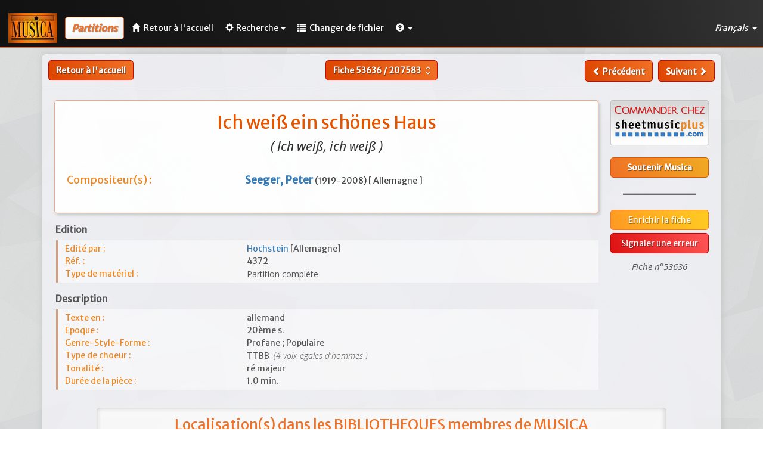

--- FILE ---
content_type: text/html; charset=UTF-8
request_url: https://www.musicanet.org/bdd/fr/partition/53636-ich-wei-ein-schones-haus-peter-seeger
body_size: 5002
content:
<!DOCTYPE html>
<html lang="fr">
    <head>
        <!-- Global site tag (gtag.js) - Google Analytics -->
        
            <script async src="https://www.googletagmanager.com/gtag/js?id=UA-35859312-1"></script>
            <script>
            window.dataLayer = window.dataLayer || [];
            function gtag(){dataLayer.push(arguments);}
            gtag('js', new Date());

            gtag('config', 'UA-35859312-1');
            </script>
        
        
        <meta http-equiv="Content-Type" content="text/html; charset=utf-8" /> 
        <meta http-equiv="X-UA-Compatible" content="IE=edge">
        <meta name="viewport" content="width=device-width, initial-scale=1.0">
        <meta name="description" content="Ich weiß ein schönes Haus (Ich weiß, ich weiß), de Peter Seeger. TTBB (4 voix égales d'hommes) ; Partition complète. Edité par Hochstein. Profane. Populaire.">
        <base href="//www.musicanet.org/bdd/templates/gesbib/"/>
		
		<link rel="preconnect" href="https://fonts.googleapis.com">
		<link rel="preconnect" href="https://fonts.gstatic.com" crossorigin>
		<link href="https://fonts.googleapis.com/css2?family=Open+Sans:ital,wght@0,300;0,400;0,500;0,600;0,700;0,800;1,300;1,400;1,500;1,600;1,700;1,800&display=swap" rel="stylesheet">

        <link rel="icon" href="//www.musicanet.org/wp-content/uploads/2017/03/favicon.jpg" />
                                    
                    
        
        <title>Ich weiß ein schönes Haus - Peter Seeger - Partition - Musica International</title>

        <!-- Bootstrap core CSS -->
        <link href="./css/bootstrap.min.css" rel="stylesheet">

        <!-- Bootstrap table -->
        <link href="./css/bootstrap-table.css" rel="stylesheet">

        <!-- Custom styles for this template -->
        <link href="./css/gesbib.css" rel="stylesheet">
        <link href="./css/offcanvas.css" rel="stylesheet">
        <link href="./css/jquery-ui.css" rel="stylesheet">
        <link href="./css/select2.css" rel="stylesheet">
        <link href="./css/formValidation.min.css" rel="stylesheet">
        <link href="./css/selectize.bootstrap3.css" rel="stylesheet">

                    <link rel="alternate" href="//www.musicanet.org/bdd/fr/partition/53636-ich-weiss-ein-schones-haus-peter-seeger" hreflang="fr" />
            <link rel="alternate" href="//www.musicanet.org/bdd/en/score/53636-ich-weiss-ein-schones-haus-peter-seeger" hreflang="en" />
            <link rel="alternate" href="//www.musicanet.org/bdd/de/partitur/53636-ich-weiss-ein-schones-haus-peter-seeger" hreflang="de" />
            <link rel="alternate" href="//www.musicanet.org/bdd/es/partitura/53636-ich-weiss-ein-schones-haus-peter-seeger" hreflang="es" />
        
        <!-- HTML5 shim and Respond.js IE8 support of HTML5 elements and media queries -->
        <!--[if lt IE 9]>
          <script src="./js/html5shiv.js"></script>
          <script src="./js/respond.min.js"></script>
        <![endif]-->
    </head>

    <body>
        
                    <nav class="navbar navbar-default navbar-fixed-top header-background" role="navigation">
    <div class="navbar-header">
        <a class="navbar-left" href="//www.musicanet.org/fr/"><img src="../img/logo.jpg"></a>
        <span class="navbar-title hidden-sm hidden-md hidden-lg">
                            <span class="small-title" style="margin-left: 10px; margin-bottom: 0px; padding: 7px; color: #f07125; font-size: 1.2em; font-weight: bold; font-style: italic; text-shadow: 0.04em 0.04em 0.06em rgba(0,0,0,0.4); background: #fefefe; border: 1px solid #f07125; border-radius: 5px;box-shadow: -5px -5px 7px 3px rgba(0, 0, 0, 0.05) inset; vertical-align: middle;">Partitions</span>
                    </span>
        <button type="button" class="navbar-toggle navbar-right" data-toggle="collapse" data-target="#main-navbar" aria-expanded="false" id="menu-toggle">
            <span class="sr-only">Toggle navigation</span>
            <span class="icon-bar"></span>
            <span class="icon-bar"></span>
            <span class="icon-bar"></span>
        </button>
    </div>

    <!-- Collect the nav links, forms, and other content for toggling -->
    <div class="collapse navbar-collapse" id="main-navbar">
                    				<span style="margin-left: 13px; margin-bottom: 0px; margin-top: 6px; margin-right: 3px; padding: 10px; color: #f07125; font-size: 1.15em; line-height: 1.05em; font-weight: bold; font-style: italic; text-shadow: 0.04em 0.04em 0.06em rgba(0,0,0,0.4); background: #fefefe; border: 1px solid #f07125; border-radius: 5px; box-shadow: -5px -5px 7px 3px rgba(0, 0, 0, 0.05) inset;" class="nav navbar-text hidden-xs ">
                Partitions
                    </span>
        
        <ul class="nav navbar-nav">
            <li><a href="//www.musicanet.org/fr/" class="menu-link ">
					<span class="glyphicon glyphicon-home" style="margin-right: 3px;"></span>
					<span class="hidden-md hidden-sm">Retour à l'accueil</span>
				</a>
			</li>

            
            
            
                <li class="dropdown">
                    <a href="#" class="dropdown-toggle menu-link " data-toggle="dropdown" role="button" aria-haspopup="true" aria-expanded="false">
						<span class="glyphicon glyphicon-cog" style="margin-right: 4px;"></span>Recherche<span class="caret"></span></a>
                    <ul class="dropdown-menu">
                                                    
                            
                            
                            
                            <li class=""><a href="//www.musicanet.org/bdd/fr/recherche-statique/partitions">Recherche rapide</a></li>
                            <li class=""><a href="//www.musicanet.org/bdd/fr/recherche-dynamique/partitions">Recherche détaillée</a></li>
                        
                                                
                        
                                            </ul>
                </li>
            
                
                <li class="dropdown">
                    <a href="//www.musicanet.org/bdd/fr" class="menu-link ">
                        <span class="glyphicon glyphicon-list" style="margin-right: 3px;"> </span>
                        <span class="hidden-sm">Changer de fichier</span>
                    </a>
                </li>
            
            <li class="dropdown">
                <a href="#" class="dropdown-toggle menu-link" data-toggle="dropdown" role="button" aria-haspopup="true" aria-expanded="false">
					<span class="glyphicon glyphicon-question-sign"> </span><span class="caret"></span></a>

                <ul class="dropdown-menu">
                    <li><a href="//www.musicanet.org/bdd/fr/contactez-nous">Nous contacter</a></li>
                </ul>
            </li>
        </ul>
        
        <ul class="nav navbar-nav navbar-right dropdown-lang-wrap pointer">
            <li class="dropdown">
                <a class="dropdown-toggle menu-link" data-toggle="dropdown">
                    Français
                                        <span class="caret"></span>
                </a>

                <ul class="dropdown-menu dropdown-lang-list row" role="menu">
                                                                        <li class="col-xs-4 col-sm-12">
                                                                    <a href="//www.musicanet.org/bdd/en/score/53636-ich-weiss-ein-schones-haus-peter-seeger">
                                                                English
                                                                    </a>
                            </li>
                                                                                                                                            <li class="col-xs-4 col-sm-12">
                                                                    <a href="//www.musicanet.org/bdd/es/partitura/53636-ich-weiss-ein-schones-haus-peter-seeger">
                                                                Español
                                                                    </a>
                            </li>
                                                                                                <li class="col-xs-4 col-sm-12">
                                                                    <a href="//www.musicanet.org/bdd/de/partitur/53636-ich-weiss-ein-schones-haus-peter-seeger">
                                                                Deutsch
                                                                    </a>
                            </li>
                                                            </ul>
            </li>
        </ul>
    </div>
</nav>
                
        <div class="container">
            <div class="row row-offcanvas row-offcanvas-right">

                                    
                
	<div class="row fiche">
					<div class="row hidden-print">
									<div class="col-lg-4 col-md-4 col-sm-4 col-xs-6" style="padding-left: 10px;">
						<div class="pull-left">
																								<a href="http://www.musicanet.org/fr/" class="btn btn-default btn-md hidden-xxs" style="border: 1px solid #d00;">Retour à l'accueil</a>
									<a href="http://www.musicanet.org/fr/" class="btn btn-default hidden-sm hidden-md hidden-lg" style="padding-top: 4px;padding-bottom: 8px; border: 1px solid #d00;"><span class="glyphicon glyphicon-chevron-left" style="line-height: 1.42857143;"><span class="glyphicon glyphicon-home" style="padding-left: 5px;"></a>
																					</div>
					</div>

					<div class="col-lg-4 col-md-4 col-sm-4 hidden-xxs text-center">
						<form method="POST" action="//www.musicanet.org/bdd/fr/partition" class="form-inline" style="display: inline;">
							<div class="btn-group">
								
								<button id="file_submenu" type="button" class="btn btn-default dropdown-toggle" data-toggle="dropdown" aria-haspopup="true" aria-expanded="false" style="padding-right: 6px;">
																			Fiche <b>53636</b> / <b>207583</b> <i class="material-icons md-18" style="color:#fff; vertical-align: -4px;" aria-hidden="true">unfold_more</i>
																	</button>

								<ul class="dropdown-menu dropdown-go-to-page">
									<span class="dropdown-title">Aller à la fiche</span>
									<div class="form-inline" style="padding-left: 0px; padding-right: 0px; margin-bottom: 0px;">
										<input type="text" class="form-control" size="6" name="recordId" style="padding-left: 5px; padding-right: 5px;" />
										<input class="btn btn-primary form-control pull-right" type="submit" value="Aller">
									</div>
								</ul>
							</div>
						</form>
					</div>

					<div class="col-lg-4 col-md-4 col-sm-4 col-xs-6" style="padding-right: 10px;">
						<!--div class="btn-group hidden-sm">
							<button type="button" class="btn btn-default dropdown-toggle" data-toggle="dropdown" aria-haspopup="true" aria-expanded="false">
							Sauvegarder.. <span class="caret"></span>
							</button>
							<ul class="dropdown-menu">
							<li><a href="#">Liste 1</a></li>
							<li><a href="#">Liste 2</a></li>
							</ul>
						</div-->
						<div class="pull-right">
															<a id="file_submenu" class="btn btn-default " href="//www.musicanet.org/bdd/fr/partition/53635-ich-weiss-ein-maidlein-hubsch-und-fein-karl-hermann-pillney"><span class="glyphicon glyphicon-chevron-left" style="line-height: 1.42857143;"> </span><span class="hidden-sm hidden-xxs"> Précédent</span></a>
														&nbsp;
															<a id="file_submenu" class="btn btn-default " href="//www.musicanet.org/bdd/fr/partition/53637-ich-weiss-mir-ein-maidlein-roland-de-lassus"><span class="hidden-sm hidden-xxs">Suivant </span><span class="glyphicon glyphicon-chevron-right" style="line-height: 1.42857143;"></span></a>
													</div>
					</div>
							</div>
			
					<div class="col-xxs-12 text-center hidden-sm hidden-md hidden-lg" style="padding-top: 6px;">
						<form method="POST" action="//www.musicanet.org/bdd/fr/partition" class="form-inline" style="display: inline;">
							<div class="btn-group">
								
								<button id="file_submenu" type="button" class="btn btn-default dropdown-toggle" data-toggle="dropdown" aria-haspopup="true" aria-expanded="false" style="padding-right: 6px;">
																			Fiche <b>53636</b> / <b>207583</b> <i class="material-icons md-18" style="color:#fff; vertical-align: -4px;" aria-hidden="true">unfold_more</i>
																	</button>

								<ul class="dropdown-menu dropdown-go-to-page">
									<span class="dropdown-title">Aller à la fiche</span>
									<div class="form-inline" style="padding-left: 0px; padding-right: 0px; margin-bottom: 0px;">
										<input type="text" class="form-control" size="6" name="recordId" style="padding-left: 5px; padding-right: 5px;" />
										<input class="btn btn-primary form-control pull-right" type="submit" value="Aller">
									</div>
								</ul>
							</div>
						</form>
			</div>
				
			<hr id="separator">
		
		
    
    <!-- En-tête -->

    	
	<!-- Présentation générale -->
	
	<div class="col-lg-10 col-sm-9 col-xs-12">
        <div class="bloc-personnes">
            <div class="fiche-titre-partition">
                <div class="row text-center">
					<h2 id="score_title">
												
																					Ich weiß ein schönes Haus																			
						<span>
													</span>
					</h2>
					
										
															
										
					
											<h3>
							<i>
								(									Ich weiß, ich weiß								)
							</i>
						</h3>
										
										
					                </div>
            </div>
			
			<!-- Personnes -->
		
                            <div class="fiche-champ-comp row">
                    <div><h4>
                        <span class="field-label col-md-4 hidden-sm hidden-xs">Compositeur(s) :</span>
                        <span class="field-data col-md-8 col-sm-12 col-xs-12" style="color: #444;">
															<a href="//www.musicanet.org/bdd/fr/compositeur/13199-seeger--peter" target="_blank">
									<b>Seeger, Peter</b>
								</a>

								<span style="font-size:14px;">
																			(1919-2008)
																	
																			[											Allemagne										]
																	</span>
								
																					</span></h4>
					</div>
                </div>
            			
            
            
            			
			<!-- Compo mel -->

            			
                        			
            <div id="author_file" class="row" style="padding-top:20px;">
			
				<!-- Auteur du texte -->
			
							
				<!-- Adapateur du texte -->
				
							</div>
        </div>


		<!-- Edition -->
        
		<div class="fiche-categorie">Edition</div>
        <div class="fiche-champ row" style="padding-top: 4px;">
            <span class="field-label col-sm-4 col-xs-5 col-xxs-12">Edité par :</span>
            <span class="field-data col-sm-8 col-xs-7 col-xxs-12 text-justify" style="color: #555;">
				
									                                                    <a href="//www.musicanet.org/bdd/fr/editeur/425-hochstein" target="_blank">
                                                    Hochstein
						                            </a>
                        												 
							[Allemagne]
																								
				
				            </span>
        </div>
		
                    <div class="fiche-champ row">
                <span class="field-label col-sm-4 col-xs-5 col-xxs-12">Réf. :</span>
                <span class="field-data col-sm-8 col-xs-7 col-xxs-12 text-justify" style="color: #555;">
                                            4372
                                            
                    
                                    </span>
            </div>
			
        		
        
                    <div class="fiche-champ row">
                <span class="field-label col-sm-4 col-xs-5 col-xxs-12">Type de matériel :</span>
                <span class="field-data col-sm-8 col-xs-7 col-xxs-12 text-justify" style="font-family: Open sans; color: #555;">
                                            Partition complète                                    </span>
            </div>
        		
        
        		
        		
		<div class="fiche-champ row" style="line-height:4px;">&nbsp;</div>
		
		<!-- Description Fiche -->
		
        <div class="fiche-categorie">Description</div>
        
                    <div class="fiche-champ row" style="padding-top: 4px;">
                <span class="field-label col-sm-4 col-xs-5 col-xxs-12">Texte en :</span>
                <span class="field-data col-sm-8 col-xs-7 col-xxs-12 text-justify" style="color: #555;">
                                            allemand
                                                                                                    </span>
            </div>
        
                    <div class="fiche-champ row">
                <span class="field-label col-sm-4 col-xs-5 col-xxs-5 text-center-xxs">Epoque :</span>
                <span class="field-data col-sm-8 col-xs-7 col-xxs-7 text-justify" style="color: #555;">
                                                                                                        20ème s.                                                                                                        
                                    </span>
            </div>
        
                    <div class="fiche-champ row">
                <span class="field-label col-sm-4 col-xs-5 col-xxs-12">Genre-Style-Forme :</span>
                <span class="field-data col-sm-8 col-xs-7 col-xxs-12 text-justify" style="color: #555;">
					Profane ; Populaire                </span>
            </div>
        
        		
                    <div class="fiche-champ row">
                <span class="field-label col-sm-4 col-xs-5 col-xxs-12">Type de choeur :</span>
                <span class="field-data col-sm-8 col-xs-7 col-xxs-12 text-justify" style="color: #555;">
											TTBB																<span id="thin_italic">&nbsp;(4						voix																					égales d'hommes																			)
                                    </span>
            </div>
        
        
        
        
        
        
                    <div class="fiche-champ row">
                <span class="field-label col-sm-4 col-xs-5 col-xxs-6 text-center-xxs">Tonalité :</span>
                <span class="field-data col-sm-8 col-xs-7 col-xxs-6 text-justify" style="color: #555;">
                                            ré majeur                                    </span>
            </div>
        
                    <div class="fiche-champ row">
                <span class="field-label col-sm-4 col-xs-5 col-xxs-7 text-center-xxs">Durée de la pièce :</span>
                <span class="field-data col-sm-8 col-xs-7 col-xxs-5 text-justify" style="color: #555;">1.0 min.</span>
            </div>
        
        
        
        
        
        
        
        <!-- Données de la vie de l'oeuvre localisés -->
                
        <!-- Plus commentaires publics et privés localisés -->
                
		
        
        		
		<div class="fiche-champ row" style="line-height:4px;">&nbsp;</div>

        
            </div>
	
	<!-- Sidebar -->
	
    <div id="file-sidebar" class="col-lg-2 col-sm-3 col-xs-12 hidden-print">

			
                                    
        
		<!-- Textes, trad. et prononciation -->    
        
        
        
        
        
		<!-- Audio et Vidéo -->
		
				
        
        
        <span class="text-justify">
        
                </span>

        			
		
        
        		
		

	    <!-- Boutons Commandes éditeurs -->
        <div class="text-center row">
            <div class="text-center row" style ="margin-bottom: 20px;">
        
        
    	
        
    	
        
    	
        
        
    	
        
        
        
        
                    
        
        
        
        
        
        
        
        
        
    	                <a class="" rel="nofollow" target="_blank" href="https://www.sheetmusicplus.com/search?q=Seeger, Peter+Ich weiß ein schönes Haus&amp;aff_id=54205">
			<img class="btn-image mob-btn" width="100%" style="margin-top: 10px;"
				 src="../img/logo_editeur/SheetMusicPlus_fr.png">
		</a>
    </div>        </div>

		<!-- Bouton don -->
        				<div class="text-center row">
					<a class="btn btn-primary btn-block mob-btn" rel="nofollow" target="_blank" href="//www.musicanet.org/fr/page-de-don/">Soutenir Musica</a>
				</div>
					
        <hr style="width: 75%; border: 0;border-top: 4px ridge #bdbdbd; margin-top: 25px; margin-bottom: 25px;">
		
                
        
					<a class="btn btn-info btn-block hidden-print mob-btn" href="//www.musicanet.org/fr/upload/ICAgICAgICAgICAgNTM2MzY7U2VlZ2VyLCBQZXRlcjs7O0ljaCB3ZWnDnyBlaW4gc2Now7ZuZXMgSGF1czs7w6lnYWxlcyBkJ2hvbW1lczs0O1RUQkI7CiAgICAgICAg" target="_blank">Enrichir la fiche</a>

						<a class="btn btn-warning btn-block hidden-print mob-btn" href="//www.musicanet.org/bdd/fr/signaler-une-erreur/partitions/53636">Signaler une erreur</a>

			<div class="text-center" id="numero-fiche">
				<span>Fiche n°53636</span>
			</div>
		
    </div>
	
	<!-- Localisations -->

                <div id="score_localisation" class="col-md-12 col-xs-12">
            <h3 class="page-header row">Localisation(s) dans les BIBLIOTHEQUES membres de MUSICA</h3>

            
            
            
            
            
            
                            <div class="row localisation">
                    <div class="col-md-3">
                        <p><strong>Wetzlar, Allemagne</strong></p>
                    </div>
                    <div class="col-md-9">
                        <p><strong>Deutsches Centrum für Chormusik</strong><br/>
                            Siegmund-Hiepe Str. 28-32 / D-35579 Wetzlar<br/>
                            Tél. (+49) (0)6431-9717271. Email : kontakt@chorwelt.info . Web: https://www.dcfc.de</p>
                    </div>
                </div>
            
                    </div>
    
	</div>

            </div><!--/row-->
        </div><!--/container-->

            
                            <footer class="navbar-bottom">
                    <div class="text-center">
                        <p>&copy; Musicanet 2025 | <a class="link-format" href="//www.musicanet.org/fr/mentions-legales/">Mentions légales</a></p>
                    </div>
                </footer>
                        

        <!-- Bootstrap core JavaScript -->
        <!-- ======== -->
        <!-- Placed at the end of the document so the pages load faster -->
        <link href="https://fonts.googleapis.com/css?family=Merriweather+Sans" rel="stylesheet">          <link href="https://fonts.googleapis.com/css?family=Crete+Round|Noto+Serif" rel="stylesheet">
        <link href="https://fonts.googleapis.com/icon?family=Material+Icons" rel="stylesheet">
        <script src="./js/jquery-1.10.2.js"></script>
        <script src="./js/jquery-ui.min.js"></script>
        <script src="./js/bootstrap.min.js"></script>
        <script src="./js/bootstrap-table.js"></script>
        <script src="./js/bootstrap-table-editable.js"></script>
        <script src="./js/bootstrap-table-fr-FR.js"></script>

        
        
    </body>
</html>